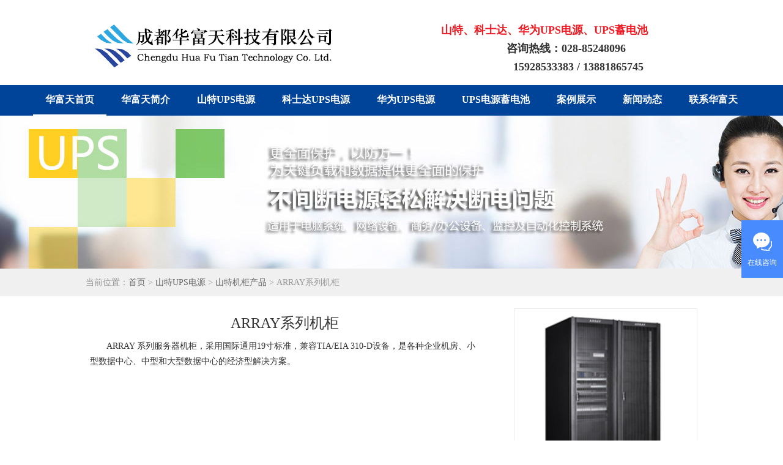

--- FILE ---
content_type: text/html; charset=utf-8
request_url: http://www.hftups.com/show/cid/13/aid/27.html
body_size: 8071
content:
<!DOCTYPE html>
<html lang="zh-CN">
<head>
<meta charset="UTF-8">
<meta name="viewport" content="width=device-width, initial-scale=1.0">
<title>ARRAY系列机柜 - UPS电源_山特UPS电源_科士达UPS电源_华为UPS电源_山特蓄电池_UPS蓄电池_UPS锂电池_机房建设_机房一体化_静电地板_成都UPS电源_四川成都华富天科技有限公司</title>
<meta name="keywords" content="UPS不间断电源,UPS电源,山特UPS电源,科士达UPS电源,华为UPS电源,模块化UPS电源,山特UPS蓄电池,成都UPS电源,四川UPS电源,UPS锂电池,松下蓄电池,汤浅蓄电池,静电地板,机房建设,机房一体化">
<meta name="description" content="成都华富天科技有限公司UPS代理商提供UPS电源、UPS不间断电源、山特UPS电源、科士达UPS电源、华为UPS电源、UPS电源报价、UPS锂电池、山特蓄电池、松下蓄电池、汤浅蓄电池、UPS蓄电池、静电地板、机房建设、机房一体化，批发的价格；优质的售后；完善的服务；专注于产品方案解决【厂家授权、原装正品、机打发票、货到付款、工程师上门安装调试、原厂售后上门】">
<link href="//cdn.bootcdn.net/ajax/libs/twitter-bootstrap/3.3.7/css/bootstrap.min.css" rel="stylesheet">
<link href="////cdn.bootcdn.net/ajax/libs/unslider/2.0.3/css/unslider.css" rel="stylesheet">
<link type="text/css" href="/skin/css/style.css" rel="stylesheet" />
</head>
<body>
﻿<div class="banner">
	<div class="banWrap">
		<div class="cWrap">
			<div class="row">
				<div class="col-xs-6">
					<a href="/"><img src="/skin/images/logo.png" alt=""/></a>
				</div>
				<div class="col-xs-6 ht-info">
					<p class="sred">山特、科士达、华为UPS电源、UPS蓄电池</p>
					<p>&nbsp&nbsp&nbsp&nbsp&nbsp&nbsp&nbsp&nbsp&nbsp&nbsp&nbsp&nbsp&nbsp&nbsp咨询热线：028-85248096</p>
					<p class="hpo">&nbsp&nbsp&nbsp&nbsp&nbsp&nbsp&nbsp&nbsp15928533383 / 13881865745</p>
				</div>
			</div>
		</div>
	</div>
</div>
<div class="fit-menu">
	<div class="fmWrap" id="navigate">
		<ul class="n-ul">
			<li class="nli"><a class="cur nav-a" href="/">华富天首页</a></li>
							<li class="nli" data-value="#nc1"><a class="nav-a" href="/hft/cid/1.html">华富天简介</a>
									</li>				<li class="nli" data-value="#nc6"><a class="nav-a" href="/hft/cid/7.html">山特UPS电源</a>
											<div class="navigate-child row" id="nc6">
							<div class="cWrap">
																	<div class="col-xs-3">
										<p><a href="/hft/cid/7.html">山特--后备式</a></p>
																				<ul>
																							<li><a href="http://www.hftups.com/show/cid/7/aid/13.html">山特 ET1100/550</a></li>
																							<li><a href="http://www.hftups.com/show/cid/7/aid/15.html">
山特 TG1000/500</a></li>
																							<li><a href="http://www.hftups.com/show/cid/7/aid/12.html">
山特 TG-E1000/500</a></li>
																							<li><a href="http://www.hftups.com/show/cid/7/aid/14.html">
山特 K1000/500 PRO</a></li>
																							<li><a href="http://www.hftups.com/show/cid/7/aid/16.html">
山特 MT500/1000 PRO</a></li>
																					</ul>
																			</div>
																	<div class="col-xs-3">
										<p><a href="/hft/cid/8.html">山特--在线式</a></p>
																				<ul>
																							<li><a href="http://www.hftups.com/show/cid/8/aid/616.html">灵霄PT3000 IoT 1-3kVA</a></li>
																							<li><a href="http://www.hftups.com/show/cid/8/aid/531.html">
城堡3C3HD(20-80kVA)</a></li>
																							<li><a href="http://www.hftups.com/show/cid/8/aid/297.html">
城堡机架系列 C6-10kVA</a></li>
																							<li><a href="http://www.hftups.com/show/cid/8/aid/17.html">
山特P系列 P6-20K</a></li>
																							<li><a href="http://www.hftups.com/show/cid/8/aid/18.html">
山特城堡系列 C1-3K</a></li>
																							<li><a href="http://www.hftups.com/show/cid/8/aid/19.html">
山特城堡系列 C6-10K</a></li>
																							<li><a href="http://www.hftups.com/show/cid/8/aid/20.html">
山特城堡系列 3C10-20K</a></li>
																							<li><a href="http://www.hftups.com/show/cid/8/aid/21.html">
城堡系列3C3 EX 20-80K</a></li>
																							<li><a href="http://www.hftups.com/show/cid/8/aid/22.html">
城堡系列 Rack 1-3kVA</a></li>
																							<li><a href="http://www.hftups.com/show/cid/8/aid/23.html">
机架式C系列 1-6kVA</a></li>
																							<li><a href="http://www.hftups.com/show/cid/8/aid/249.html">
城堡3C3 20-200kVA</a></li>
																					</ul>
																			</div>
																	<div class="col-xs-3">
										<p><a href="/hft/cid/12.html">山特--模块化</a></p>
																				<ul>
																							<li><a href="http://www.hftups.com/show/cid/12/aid/324.html">ARRAY 3A3 PT</a></li>
																							<li><a href="http://www.hftups.com/show/cid/12/aid/24.html">
ARRAY MP系列5-30K</a></li>
																							<li><a href="http://www.hftups.com/show/cid/12/aid/25.html">
ARRAY 3A3 15-150K</a></li>
																					</ul>
																			</div>
																	<div class="col-xs-3">
										<p><a href="/hft/cid/13.html">山特机柜产品</a></p>
																				<ul>
																							<li><a href="http://www.hftups.com/show/cid/13/aid/26.html">山特S系列机柜</a></li>
																							<li><a href="http://www.hftups.com/show/cid/13/aid/27.html">
ARRAY系列机柜</a></li>
																							<li><a href="http://www.hftups.com/show/cid/13/aid/117.html">
机柜配电单元 （PDU）</a></li>
																					</ul>
																			</div>
																	<div class="col-xs-3">
										<p><a href="/hft/cid/31.html">山特监控卡</a></p>
																				<ul>
																							<li><a href="http://www.hftups.com/show/cid/31/aid/386.html">WPCC云联卡</a></li>
																							<li><a href="http://www.hftups.com/show/cid/31/aid/116.html">
WebPower卡</a></li>
																							<li><a href="http://www.hftups.com/show/cid/31/aid/115.html">
AS-400干接点卡</a></li>
																							<li><a href="http://www.hftups.com/show/cid/31/aid/113.html">
USB+RS232通讯卡</a></li>
																							<li><a href="http://www.hftups.com/show/cid/31/aid/114.html">
WinpPower CMC 卡</a></li>
																					</ul>
																			</div>
															</div>
						</div>
									</li>				<li class="nli" data-value="#nc9"><a class="nav-a" href="/hft/cid/15.html">科士达UPS电源</a>
											<div class="navigate-child row" id="nc9">
							<div class="cWrap">
																	<div class="col-xs-3">
										<p><a href="/hft/cid/15.html">后备式科士达UPS</a></p>
																				<ul>
																							<li><a href="http://www.hftups.com/show/cid/15/aid/482.html">YDE2000系列</a></li>
																					</ul>
																			</div>
																	<div class="col-xs-3">
										<p><a href="/hft/cid/16.html">高频式科士达UPS</a></p>
																				<ul>
																							<li><a href="http://www.hftups.com/show/cid/15/aid/483.html">YDC3300-RT中小功率</a></li>
																							<li><a href="http://www.hftups.com/show/cid/15/aid/484.html">
YMK3300模块化系列</a></li>
																							<li><a href="http://www.hftups.com/show/cid/15/aid/485.html">
YDC9300-RT系列</a></li>
																							<li><a href="http://www.hftups.com/show/cid/15/aid/486.html">
YMK9100/9300模块化</a></li>
																							<li><a href="http://www.hftups.com/show/cid/15/aid/487.html">
YMK3300-T 系列</a></li>
																							<li><a href="http://www.hftups.com/show/cid/15/aid/488.html">
YDC9100-RT系列</a></li>
																							<li><a href="http://www.hftups.com/show/cid/15/aid/489.html">
YDC3300系列</a></li>
																							<li><a href="http://www.hftups.com/show/cid/16/aid/490.html">
YDC9300系列</a></li>
																					</ul>
																			</div>
																	<div class="col-xs-3">
										<p><a href="/hft/cid/19.html">工频式科士达UPS</a></p>
																				<ul>
																							<li><a href="http://www.hftups.com/show/cid/19/aid/491.html">EPOWER-L系列</a></li>
																							<li><a href="http://www.hftups.com/show/cid/19/aid/492.html">
EPOWER(300-800KVA)</a></li>
																							<li><a href="http://www.hftups.com/show/cid/19/aid/493.html">
EPI系列</a></li>
																							<li><a href="http://www.hftups.com/show/cid/19/aid/494.html">
EPOWER(10-200KVA)</a></li>
																							<li><a href="http://www.hftups.com/show/cid/19/aid/495.html">
MASTER系列 (6-30KVA)</a></li>
																							<li><a href="http://www.hftups.com/show/cid/19/aid/496.html">
GP800系列</a></li>
																					</ul>
																			</div>
																	<div class="col-xs-3">
										<p><a href="/hft/cid/20.html">数据中心一体化</a></p>
																				<ul>
																							<li><a href="http://www.hftups.com/show/cid/20/aid/497.html">IDM双排智能微模块</a></li>
																							<li><a href="http://www.hftups.com/show/cid/20/aid/498.html">
IDM系列</a></li>
																							<li><a href="http://www.hftups.com/show/cid/20/aid/499.html">
IDU单排智能微单元</a></li>
																							<li><a href="http://www.hftups.com/show/cid/20/aid/500.html">
IDU系列</a></li>
																					</ul>
																			</div>
															</div>
						</div>
									</li>				<li class="nli" data-value="#nc10"><a class="nav-a" href="/hft/cid/21.html">华为UPS电源</a>
											<div class="navigate-child row" id="nc10">
							<div class="cWrap">
																	<div class="col-xs-3">
										<p><a href="/hft/cid/21.html">华为UPS电源</a></p>
																				<ul>
																							<li><a href="http://www.hftups.com/show/cid/21/aid/418.html">2000-A系列1~3KVA</a></li>
																							<li><a href="http://www.hftups.com/show/cid/21/aid/419.html">
2000-A系列6~10KVA</a></li>
																							<li><a href="http://www.hftups.com/show/cid/21/aid/420.html">
2000-G系列1～3kVA</a></li>
																							<li><a href="http://www.hftups.com/show/cid/21/aid/421.html">
2000-G系列6～20KVA</a></li>
																							<li><a href="http://www.hftups.com/show/cid/21/aid/422.html">
5000-E系列电池一体化</a></li>
																							<li><a href="http://www.hftups.com/show/cid/21/aid/423.html">
5000-E系列25～125K</a></li>
																							<li><a href="http://www.hftups.com/show/cid/21/aid/424.html">
5000-E系列50～800K</a></li>
																							<li><a href="http://www.hftups.com/show/cid/21/aid/425.html">
5000-S系列50～800K</a></li>
																							<li><a href="http://www.hftups.com/show/cid/21/aid/426.html">
5000-A系列30～120K</a></li>
																							<li><a href="http://www.hftups.com/show/cid/21/aid/427.html">
5000-A系列200～800K</a></li>
																							<li><a href="http://www.hftups.com/show/cid/21/aid/428.html">
FusionPower系列1200K</a></li>
																					</ul>
																			</div>
																	<div class="col-xs-3">
										<p><a href="/hft/cid/22.html">解决方案和管理系统</a></p>
																				<ul>
																							<li><a href="http://www.hftups.com/show/cid/22/aid/431.html">智能电池管理解决方案</a></li>
																					</ul>
																			</div>
															</div>
						</div>
									</li>				<li class="nli" data-value="#nc11"><a class="nav-a" href="/hft/cid/17.html">UPS电源蓄电池</a>
											<div class="navigate-child row" id="nc11">
							<div class="cWrap">
																	<div class="col-xs-3">
										<p><a href="/hft/cid/33.html">铝酸壳磷酸铁锂电池</a></p>
																				<ul>
																							<li><a href="http://www.hftups.com/show/cid/33/aid/581.html">LP15(12.8V/50Ah)</a></li>
																							<li><a href="http://www.hftups.com/show/cid/33/aid/583.html">
LP15(12.8V/100Ah)</a></li>
																					</ul>
																			</div>
																	<div class="col-xs-3">
										<p><a href="/hft/cid/28.html">机架式磷酸铁锂电池</a></p>
																				<ul>
																							<li><a href="http://www.hftups.com/show/cid/28/aid/582.html">LP18(51.2V/50Ah)</a></li>
																							<li><a href="http://www.hftups.com/show/cid/28/aid/587.html">
LP18(51.2V/100Ah)</a></li>
																					</ul>
																			</div>
																	<div class="col-xs-3">
										<p><a href="/hft/cid/35.html">科士达蓄电池</a></p>
																				<ul>
																							<li><a href="http://www.hftups.com/show/cid/35/aid/510.html">FM系列(33AH-250AH)</a></li>
																							<li><a href="http://www.hftups.com/show/cid/35/aid/511.html">
FML系列(36-200AH)</a></li>
																					</ul>
																			</div>
																	<div class="col-xs-3">
										<p><a href="/hft/cid/18.html">力锐斯蓄电池</a></p>
																				<ul>
																							<li><a href="http://www.hftups.com/show/cid/18/aid/84.html">GFM12V胶体密封蓄电池</a></li>
																							<li><a href="http://www.hftups.com/show/cid/18/aid/85.html">
LT系列2V阀控密封铅酸</a></li>
																							<li><a href="http://www.hftups.com/show/cid/18/aid/86.html">
LC系列12V阀控密封铅酸</a></li>
																					</ul>
																			</div>
																	<div class="col-xs-3">
										<p><a href="/hft/cid/17.html">山特UPS蓄电池</a></p>
																				<ul>
																							<li><a href="http://www.hftups.com/show/cid/17/aid/28.html">山特C12-18AH~200AH</a></li>
																							<li><a href="http://www.hftups.com/show/cid/17/aid/501.html">
ARRAY系列蓄电池</a></li>
																							<li><a href="http://www.hftups.com/show/cid/17/aid/502.html">
G系列胶体蓄电池</a></li>
																							<li><a href="http://www.hftups.com/show/cid/17/aid/503.html">
山特SBC-A 电池柜</a></li>
																							<li><a href="http://www.hftups.com/show/cid/17/aid/728.html">
山特ABR电池架</a></li>
																					</ul>
																			</div>
																	<div class="col-xs-3">
										<p><a href="/hft/cid/37.html">高压磷酸铁锂电池</a></p>
																				<ul>
																							<li><a href="http://www.hftups.com/show/cid/37/aid/563.html">LP96 (96V/100Ah/200Ah)</a></li>
																							<li><a href="javascript:;">
</a></li>
																							<li><a href="http://www.hftups.com/show/cid/37/aid/562.html">
LP192 (192V/100Ah/200Ah)</a></li>
																							<li><a href="javascript:;">
</a></li>
																							<li><a href="http://www.hftups.com/show/cid/37/aid/561.html">
LP480(480V/40Ah)</a></li>
																					</ul>
																			</div>
															</div>
						</div>
									</li>				<li class="nli" data-value="#nc4"><a class="nav-a" href="/hft/cid/4.html">案例展示</a>
									</li>				<li class="nli" data-value="#nc2"><a class="nav-a" href="/hft/cid/2.html">新闻动态</a>
									</li>				<li class="nli" data-value="#nc5"><a class="nav-a" href="/hft/cid/5.html">联系华富天</a>
									</li>		</ul>
	</div>
</div>

<div class="brandimg"></div>
<div class="nbrand"><div class="cWrap">当前位置：<a href="http://www.hftups.com">首页</a> &gt; 		<a href="/hft/cid/7.html">山特UPS电源</a> &gt; <a href="/index.php?m=index&s=navigate&cid=13">山特机柜产品</a> &gt; ARRAY系列机柜</div></div>
<div class="con_warp clearfix">
	<div class="wrap_left_p">
		<div class="info">
			<div class="title">ARRAY系列机柜</div>
			<p class="info-dec">　　ARRAY 系列服务器机柜，采用国际通用19寸标准，兼容TIA/EIA 310-D设备，是各种企业机房、小型数据中心、中型和大型数据中心的经济型解决方案。</p>
			<p class="info-btp"><span>咨询热线：</span>028-85253205<br/><span>&nbsp;</span>15928533383 / 13881865745</p>
		</div>
	</div>
	<div class="wrap_right_p">
		<img class="info-img" src="/Uploads/2016/1114/5cb59afb0d30a8aa26877cfa190a7e32.jpg"/>
	</div>
</div>
<div class="info-line"></div>
<div class="con_warp clearfix">
	<div class="info-l"><div class="info-l"><p>产品功能</p></div></div>
	<div class="info-r">
		<div class="info"><div class="info-content"><p><br/></p><p><br/></p><p><br/></p><p><br/></p><p><br/></p><p><span style="color: rgb(0, 0, 0);">　　</span><img src="/Uploads/2016/1114/992844ff5943872a2e4f4cbdea293eea.jpg" style="float:left;"/><span style="font-size: 16px; color: rgb(192, 0, 0);"><strong>焊接结构，坚固耐用，承重性强</strong></span></p><p><br/></p><p><span style="color: rgb(0, 0, 0);">　　■ 外观高雅气派，档次高</span></p><p><br/></p><p><span style="color: rgb(0, 0, 0);">　　■ 侧门可快速拆装，方便操作</span></p><p><br/></p><p><span style="color: rgb(0, 0, 0);">　　■ 丰富多样的附件，可方便安装各种设备</span></p><p><br/></p><p><span style="color: rgb(0, 0, 0);">　　<span style="color: rgb(0, 0, 0); font-size: 16px;"><strong>特点：</strong></span></span></p><p><br/></p><p><span style="color: rgb(0, 0, 0);">　　■ 框架由一次性折弯型材和优质专用三通焊接而成，整体结构坚固，静载负荷达 1000Kg</span></p><p><br/></p><p><br/></p><p><br/></p><p><span style="color: rgb(0, 0, 0);">　　■ 造型别致的高密度网孔前门和对开网孔后门，通风孔通风面积不少于门面积的 69%，外观高雅气派。</span></p><p><br/></p><p><span style="color: rgb(0, 0, 0);">　　■ 左右侧门可快速拆、装，方便工作</span></p><p><br/></p><p><span style="color: rgb(0, 0, 0);">　　■ 可同时安装脚轮和支撑脚，便于移动、固定</span></p><p><br/></p><p><span style="color: rgb(0, 0, 0);">　　■ 可互换的门铰链；顶部进线孔配有橡胶盖</span></p><p><br/></p><p><span style="color: rgb(0, 0, 0);">　　■ 深度可调（25mm 为单位），容量间隔高度可调（1U 为单位）</span></p><p><br/></p><p><span style="color: rgb(0, 0, 0);">　　■ 丰富多样的可置换性附件</span></p><p><br/></p><p><span style="color: rgb(0, 0, 0);">　<span style="color: rgb(0, 0, 0); font-size: 16px;"><strong>　<span style="font-size: 16px; color: rgb(192, 0, 0);">标准和材料：</span></strong></span></span></p><p><br/></p><p><span style="color: rgb(0, 0, 0);">　　符合的标准：ANSI/EIA; RS-310-D; IEC297-2; DIN41491: Part1;</span></p><p><br/></p><p><span style="color: rgb(0, 0, 0);">　　DIN41494: Part7; GB/T3047.2-92 标准，兼容 ETSI 标准</span></p><p><br/></p><p><span style="color: rgb(0, 0, 0);">　　表面处理：去油、磷化、电泳底漆、静电喷塑</span></p><p><br/></p><p><span style="color: rgb(0, 0, 0);">　　材质：优质冷轧钢板，角规 2.0mm，其他 1.2~1.5mm</span></p><p><br/></p><p><span style="color: rgb(0, 0, 0);">　　颜色：RAL9005</span></p><p><br/></p><p><br/></p><p style="text-align: center;"><img src="/Uploads/2016/1114/bf9aa7fbe6626100769b5b3ca5e06f79.jpg"/></p><p><br/></p><p><br/></p><p><br/></p><p><br/></p><p><br/></p></div></div>
	</div>
</div>

<div class="footer">
	<div class="cWrap flist">
		<div class="default-comTit nbg"><div class="def-ct-wrap"><h3>公司介绍</h3><p>About Us</p></div></div>
		<div class="row about">
			<div class="col-xs-8">
				<p>成都华富天科技有限公司是一家专业经营UPS不间断电源、机房建设，致力于为个人和企业用户提供有效的UPS电源、机房建设解决方案。公司致力于UPS不间断电源销售、安装、维护及机房工程建设全程应用解决方案，成功建立了一个致力于UPS（稳压电源）行业及IT机房建设的专业团队。作为专业经营UPS不间断电源服务商，公司以顾客至上为核心发展思想，投入了大量的人力物力，通过十五年以来从实践不断总结和积累，建立了一套严格、规范、行之有效的服务管理方法和成熟的管理制度，得到了众多用户的支持与信任。（UPS电源、UPS不间断电源、山特UPS电源、科士达UPS电源、华为UPS电源、力锐斯电池、UPS电源蓄电池、山特UPS蓄电池、UPS锂电池、松下UPS蓄电池、汤浅UPS蓄电池、静电地板、机房建设、机房一体化）。</p>
			</div>
			<div class="col-xs-4">
				<h4><span><img src="/skin/images/contact.png"/></span>联系方式</h4>
				<ul class="contact">
					<li><span>电话：</span>028-85248096</li>
					<li><span>手机：</span>13881865745 / 15928533383</li>
					<li><span>Q Q：</span>616769596 / 414174091</li>
					<li><span>传真：</span></li>
				</ul>
			</div>
		</div>
		<div class="row fbm">
						<div class="col-xs-3">
				<p>山特UPS电源</p>
								<ul>
										<li><a href="/hft/cid/7.html">山特--后备式</a></li>
										<li><a href="/hft/cid/8.html">山特--在线式</a></li>
										<li><a href="/hft/cid/12.html">山特--模块化</a></li>
										<li><a href="/hft/cid/13.html">山特机柜产品</a></li>
										<li><a href="/hft/cid/31.html">山特监控卡</a></li>
									</ul>
							</div>
						<div class="col-xs-3">
				<p>科士达UPS电源</p>
								<ul>
										<li><a href="/hft/cid/15.html">后备式科士达UPS</a></li>
										<li><a href="/hft/cid/16.html">高频式科士达UPS</a></li>
										<li><a href="/hft/cid/19.html">工频式科士达UPS</a></li>
										<li><a href="/hft/cid/20.html">数据中心一体化</a></li>
									</ul>
							</div>
						<div class="col-xs-3">
				<p>华为UPS电源</p>
								<ul>
										<li><a href="/hft/cid/21.html">华为UPS电源</a></li>
										<li><a href="/hft/cid/22.html">解决方案和管理系统</a></li>
									</ul>
							</div>
						<div class="col-xs-3">
				<p>UPS电源蓄电池</p>
								<ul>
										<li><a href="/hft/cid/33.html">铝酸壳磷酸铁锂电池</a></li>
										<li><a href="/hft/cid/28.html">机架式磷酸铁锂电池</a></li>
										<li><a href="/hft/cid/35.html">科士达蓄电池</a></li>
										<li><a href="/hft/cid/18.html">力锐斯蓄电池</a></li>
										<li><a href="/hft/cid/17.html">山特UPS蓄电池</a></li>
										<li><a href="/hft/cid/37.html">高压磷酸铁锂电池</a></li>
									</ul>
							</div>
					</div>
	</div>
	<div class="row fbc">
		<div class="cWrap">
			<div class="row">
				<div class="col-xs-6 cfl">Copyright© 2016 成都华富天科技有限公司 <a href="https://beian.miit.gov.cn/" target="_blank">蜀ICP备15027603号-2</a></div>
				<div class="col-xs-6 cfr">公司地址：成都市人民南路四段时代数码广场B座23楼-B5      <script type="text/javascript">var cnzz_protocol = (("https:" == document.location.protocol) ? " https://" : " http://");document.write(unescape("%3Cspan id='cnzz_stat_icon_1260812331'%3E%3C/span%3E%3Cscript src='" + cnzz_protocol + "s95.cnzz.com/z_stat.php%3Fid%3D1260812331%26show%3Dpic' type='text/javascript'%3E%3C/script%3E"));</script></div>
			</div>
		</div>
	</div>
</div>
<div class="cWrap flink">
	友情链接：
			<a target="_blank" href="http://www.hftups.com">UPS电源</a>
		<a target="_blank" href="http://www.hftups.com">山特UPS电源</a>
		<a target="_blank" href="http://www.hftups.com">成都UPS电源</a>
		<a target="_blank" href="http://www.hftups.com">华为UPS电源</a>
		<a target="_blank" href="http://www.hcydit.com">戴尔服务器</a>
		</div>
<script src="//www.huiqia.net/assets/front/wolive_成都华富天科技有限公司.js"> </script>
<script src="//cdn.bootcdn.net/ajax/libs/jquery/1.9.1/jquery.min.js"></script>
<script src="//cdn.bootcdn.net/ajax/libs/unslider/2.0.3/js/unslider-min.js"></script>
<script type="text/javascript">
	var navaObj=$('#navigate').find('.nav-a');
	$('#navigate .n-ul li.nli').hover(function () {
		shm(this,true)
	},function () {
		shm(this,false)
	});
	function shm(a,b) {
		var id=$(a).attr('data-value');
		if($(id).length==1){
			if(b){
				navaObj.addClass('ncur');$(a).children('a').addClass('curr');$(id).show();
			}else{
				navaObj.removeClass('ncur');$(a).children('a').removeClass('curr');$(id).hide();
			}
		}
	}
	$("#divQQbox").hover(
		function(){
			$(this).stop(true,false);
			$(this).animate({left:0},300);	
		},
		function(){
			$(this).animate({left:-276},149);	
		}
	)
	$(function(){
		$('.hslide,.hslide2').unslider({autoplay: true});
	});
</script>
<script type="text/javascript">
var _mvq = _mvq || [];
_mvq.push(['$setAccount', 'm-286231-0']);
_mvq.push(['$logConversion']);
(function() {
var mvl = document.createElement('script');
mvl.type = 'text/javascript'; mvl.async = true;
mvl.src = ('https:' == document.location.protocol ? 'https://static-ssl.mediav.com/mvl.js' : 'http://static.mediav.com/mvl.js');
var s = document.getElementsByTagName('script')[0];
s.parentNode.insertBefore(mvl, s);
})();
</script>            
</body>
</html>

--- FILE ---
content_type: text/css
request_url: http://www.hftups.com/skin/css/style.css
body_size: 5711
content:
/************默认样式  BEGIN*****************/
*{margin:0; padding:0; word-wrap:break-word;list-style:none;}
html{font-size:100%; -webkit-text-size-adjust:100%; -ms-text-size-adjust:100%;}
body,input,button,select,textarea{font:normal 14px/1.4em "微软雅黑"; outline:none;}
body, h1, h2, h3, h4, h5, h6, hr, p, blockquote,dl, dt, dd, ul, ol, li,pre,form, fieldset, legend, button, input, textarea,th, td{margin: 0;padding: 0;}
article,aside,details,figcaption,figure,footer,header,hgroup,nav,section{display:block;}
audio,canvas,video{display:inline-block; *display:inline; *zoom:1}
audio:not([controls]){display:none;}
table{border-collapse:collapse;border-spacing:0;table-layout:fixed;}
caption, th{text-align:left; font-weight:400;}
ul,ol{list-style:none;}
em,cite,i{font-style:normal;}
a{color:#666; text-decoration:none;}
a:hover{text-decoration:none;}
img{max-width:100%; border-radius:0px; height:auto; vertical-align:middle; border:0; -ms-interpolation-mode:bicubic;}
a img{border:none;}
button,input,select,textarea{margin:0; font-size:100%; vertical-align:middle;}
button,input{*overflow:visible; line-height:normal;}
button::-moz-focus-inner,input::-moz-focus-inner{padding:0; border:0;}
button,html input[type="button"],input[type="reset"],input[type="submit"]{-webkit-appearance:button; cursor:pointer;}
label,select,button,input[type="button"],input[type="reset"],input[type="submit"],input[type="radio"],input[type="checkbox"]{cursor:pointer;}
input[type="search"]{-webkit-box-sizing:content-box; -moz-box-sizing:content-box; box-sizing:content-box; -webkit-appearance:textfield;}
input[type="search"]::-webkit-search-decoration,input[type="search"]::-webkit-search-cancel-button{-webkit-appearance:none;}
textarea{overflow:auto;vertical-align:top; resize:none;}
.clearfix{zoom:1;}
.clearfix:after{clear:both;content:".";display:block;height:0;visibility:hidden;}
::selection{background:#216dcb;color:#fff;text-shadow:none}
::-moz-selection{background:#216dcb;color:#fff;text-shadow:none}
/************默认样式  END*****************/
.ht-info{text-align:center;font-size:18px;line-height:30px;padding-top:15px;font-weight:bold;}
.hpo{text-indent:70px}
.sred{color:#ED1C24;}
/*******导航**********/
.banWrap{/*background:url(../images/banner.jpg) center top no-repeat;*/ height:120px;}
.fit-menu{background-color:#004499;}
.fmWrap{width:1200px; margin:0 auto; text-align:center;}
ul.ul-fmw li{float:left; line-height:48px;}
ul.ul-fmw li a{padding:0 30px; color:#fff;}
ul.ul-fmw li a:hover{background-color:#216dcb; display:block;}

.fmWrap .n-ul li.nli{display:inline-block;}
.fmWrap{line-height:48px;}
.fmWrap a{display:inline-block; padding:0 20px;font-size:16px; color:#fff;font-weight:bold;}

.fmWrap a:hover{background-color:#fff;color:#004499}
.fmWrap a.cur{border-bottom:2px solid #fff;}
.fmWrap a.ncur{color:#fff;background:none}
.fmWrap a.curr{background-color:#fff;color:#004499}
.navigate-child{display:none;position:absolute;z-index:10000;left:0;right:0;background:#fff;padding:10px 0;}
.navigate-child ul li{height:35px;line-height:35px;}
.navigate-child p,.navigate-child a{color:#666;}
.navigate-child p{height:40px;line-height:40px;font-weight:bold;border-bottom:1px solid #004499}
.navigate-child a:hover{background:none;color:#004499}
.cWrap ul li a{font-weight:normal!important;}
/*********导航 *********/

/**********unslider***********/
.unslider{overflow:auto;margin:0;padding:0}
.unslider-wrap{position:relative}
.unslider-wrap.unslider-carousel li{float:left}
.unslider-vertical>ul{height:100%}
.unslider-vertical li{float:none;width:100%}
.unslider-fade{position:relative}
.unslider-fade .unslider-wrap li{position:absolute;left:0;top:0;right:0;z-index:8}
.unslider-fade .unslider-wrap li.unslider-active{z-index:10}
.unslider li,.unslider ol,.unslider ul{list-style:none;margin:0;padding:0;border:none}
.unslider-nav ol{list-style: none; text-align: center;}
.unslider-nav ol li{display: inline-block; width: 6px; height: 6px; margin: 0 4px; background: transparent; border-radius: 5px; overflow: hidden; text-indent: -999em; border: 2px solid #fff; cursor: pointer;}
.unslider-nav ol li.unslider-active{background: #fff; cursor: default;}
.hslide,.hslide2{position: relative; overflow: auto;}
.hslide li,.hslide2 li{list-style: none;}
.hslide li{height:400px;}
.hslide2 li{height:300px;}
.hslide ul li,.hslide2 ul li{float: left;}
.unslider-nav{position: relative;top:-55px;}
.unslider-arrow{position:relative;top:-200px;display:block;text-indent:-999em;width:18px;height:30px;cursor:pointer}
.unslider-arrow.next{float:right;right:50px;background:url("../images/npr.png") top center no-repeat}
.unslider-arrow.prev{left:50px;background:url("../images/npr.png") center -31px no-repeat}
.tw-con-l .unslider-arrow{top:-150px;}
.tw-con-l .unslider-arrow.next{right:20px;}
.tw-con-l .unslider-arrow.prev{left:20px;}
/**********unslider END***********/

/*****************标题 BEGIN***********************/
.default-comTit{background:url(../images/titLine.png) center bottom no-repeat; margin:20px 0;}
.def-ct-wrap{text-align:center; padding-bottom:15px;}
.def-ct-wrap h3{font-size:20px; line-height:20px; font-weight:normal;}
.def-ct-wrap h3 span{color:#049;}
.def-ct-wrap p{font-size:16px; line-height:16px; font-weight:200; color:#666; margin-top:5px; text-transform:capitalize;}
/*****************标题 END***********************/

/*.sdjj{background-color:#efefef;}*/
.cWrap{width:1000px; margin:0 auto;}
.sdContent{margin-top:50px;}
ul.sd-ul li{width:225px; margin-left:20px; float:left; padding-bottom:50px;}
ul.sd-ul li div{width:225px; height:255px;}
ul.sd-ul li h4{font-size:20px; line-height:20px; text-align:center; padding:8px 0; display:block;}
ul.sd-ul li p{text-align:center; font-size:14px; line-height:18px; color:#8f8f8f; display:block;}

.jchd{background:#f8f8f8;padding-top:20px;margin-top:20px;}
.mgb0{margin-bottom:0}
.jcContent{/*margin:35px 0;*/}
.jcContent ul li{width:235px; height:192px; float:left; margin-left:12px; position:relative; margin-top:12px;}
.jc-con-txt{position:absolute; left:0; bottom:0; right:0; line-height:32px; text-overflow:ellipsis; white-space:nowrap; display:block; height:32px; overflow:hidden; padding:0 8px; background-color:hsla(0,0%,0%,0.5); color:#fff;}

.toSeeMore{text-align:center; margin:50px 0;height:50px;}
.toSeeMore a{padding:10px 40px; line-height:16px; font-size:16px; border:2px solid #216dcb; color:#216dcb;}
.toSeeMore a:hover{color:#fff; background-color:#216dcb;}

/*******************图文直击  BEGIN**************************/
.mCo-wrap{width:1000px; margin:50px auto 15px;}
.tw-con-l{width:490px;height:300px;overflow:hidden;float:left;}
.tw-con-r{width:490px; float:right;}
.twContent{margin-top:40px;}
.tw-conList h4{margin-top:20px; line-height:40px; background-color:#e74c3c; border-left:5px solid #b73022; padding-left:20px; font-size:18px; color:#fff;}
.tw-conList ul li{line-height:38px; font-size:16px; width:490px; border-bottom:1px dashed #d4d4d4; display:inline-block; text-overflow:ellipsis; white-space:nowrap; overflow:hidden;}
.tw-conList ul li .tw-date{float:right; font-size:14px; color:#b9b9b9; margin-left:10px;}
.tw-conList ul li a{padding-left:10px; color:#666;}
.tw-conList ul li a:hover{text-decoration:underline; color:#b73022;}

ul.tw-conR-ul li{width:240px; float:left; margin-left:10px; position:relative; margin-bottom:15px;}
.tw-con-txt{position:absolute; bottom:0; line-height:32px; background-color:hsla(0,0%,0%,0.64); left:0; right:0; color:#fff; padding:0 8px; display:inline-block; text-overflow:ellipsis; white-space:nowrap; overflow:hidden;}
/*焦点图*/
.focus{position:relative;width:490px;height:300px;background-color:#000;margin:0 auto;}
.focus img{width:490px;height:300px;}
.focus .shadow .title{width:260px;height:42px;padding-left:30px;padding-top:20px;}
.focus .shadow .title a{text-decoration:none;color:#fff;font-size:14px;font-weight:bolder;overflow:hidden;}
.focus .btn{position:absolute;bottom:34px;left:510px;overflow:hidden;zoom:1;}
.focus .btn a{position:relative;display:inline;width:13px;height:13px;border-radius:7px;margin:0 5px;color:#B0B0B0;font:12px/15px "\5B8B\4F53";text-decoration:none;text-align:center;outline:0;float:left;background:#D9D9D9;}
.focus .btn a:hover,.focus .btn a.current{cursor:pointer;background:#fc114a;}
.focus .fPic{position:absolute;left:0px;top:0px;}
.focus .D1fBt{overflow:hidden;zoom:1;height:16px;z-index:10;}
.focus .shadow{width:100%;position:absolute;bottom:0;left:0px;z-index:10;height:42px;line-height:42px;background:rgba(0,0,0,0.6);
    filter:progid:DXImageTransform.Microsoft.gradient( GradientType = 0,startColorstr = '#80000000',endColorstr = '#80000000')\9;display:block;text-align:left;}
.focus .shadow a{text-decoration:none;color:#fff;font-size:14px;overflow:hidden;margin-left:10px;font-family:"\5FAE\8F6F\96C5\9ED1";}
.focus .fcon{position:relative;width:100%;float:left;display:none;background:#000  }
.focus .fcon img{display:block;}
.focus .fbg{bottom:25px;right:10px;position:absolute;height:8px;text-align:center;z-index:200;}
.focus .fbg div{margin:10px auto 0;overflow:hidden;zoom:1;height:14px}
.focus .D1fBt a{position:relative;display:inline;width:8px;height:8px;border-radius:7px;margin:0 5px;color:#B0B0B0;font:12px/15px "\5B8B\4F53";text-decoration:none;text-align:center;outline:0;float:left;background:#fff;}
.focus .D1fBt .current,.focus .D1fBt a:hover{background:#216dcb;}
.focus .D1fBt img{display:none}
.focus .D1fBt i{display:none;font-style:normal;}
.focus .prev,.focus .next{position:absolute;width:40px;height:74px;background:url(../images/focus_btn.png) no-repeat;}
.focus .prev{top:50%;margin-top:-37px;left:0;background-position:0 -74px;cursor:pointer;}
.focus .next{top:50%;margin-top:-37px;right:0;background-position:-40px -74px;cursor:pointer;}
.focus .prev:hover{background-position:0 0;}
.focus .next:hover{background-position:-40px 0;}

.mCo-more{width:1000px; text-align:right; margin:0 auto;}
.mCo-more a{line-height:16px; font-size:16px; color:#216dcb;}
.mCo-more a:hover{color:#216dcb; text-decoration:underline;}
/*******************图文直击 END**************************/

.abCon p{text-indent:2em; color:#333; line-height:26px; margin-bottom:10px;}
.abCon p a{color:#049;}
.abCon p a:hover{text-decoration:underline;}


.row{margin:0!important;}
.footer{background-color: #363636;color:#ccc;margin-top:30px;padding-top:10px}
.fbm a{color:#ccc;}
.fbm a:hover{text-decoration:inherit;}
.flist{margin-bottom:30px;}
.flink,.finfo{padding:10px 0}
.flink a{display:inline-block;margin:0 8px}
.footer .col-xs-3 p{width:80%;font-size:20px;margin-bottom:15px;padding:10px 0;border-bottom:1px dashed #dedede;}
.footer ul li{padding:5px 0;}
.about{margin-bottom:30px!important;}
.about p{line-height:22px;text-indent:20px;}
.about h4{padding:5px 0}
.about h4 img{width:20px;vertical-align: bottom;}
.fbc{background-color: #303030; padding:10px 0;}
.cfr{text-align:right}
.nbg,.cnbg{background:none!important;}
.nbg{margin-bottom:5px;}

.contact span,.about h4 span{display:inline-block;width:50px;text-align:center}
.about h4 span{width:45px;}

.nbrand {
    width:100%;
    line-height: 45px;
    font-size: 14px;
    color: #999;
    background-color:#f0f0f0
    }
.brandimg{width:100%;height:250px;margin:0 auto;background:url("/skin/images/topbbg.jpg");overflow:hidden}
.pageCut{margin-top: 20px;padding:20px 0;text-align:center;color:#888;}
.pageCut span,.pageCut a{margin:0 5px;}
.pageCut a{color:#666;text-decoration:none;}
/********************list**********************/
.con_warp{ width:1000px; height:auto; margin:20px auto;}
.con_warp .wrap_left{ width:240px; height:auto; float:left;}
.con_warp .wrap_right{width:740px; height:auto; float:right; min-height:400px; background:url(../images/rightbg.png) no-repeat top left;}
.con_warp .wrap_left_p{ width:650px; height:auto; float:left;}
.con_warp .wrap_right_p{width:300px; height:auto; float:right;background:url(../images/rightbg.png) no-repeat top left;}

.info-img{border:1px solid #e8e8e8;width:300px;}
.info-btp{color:#515457;font-size:14px;margin-top:30px;}
.info-btp span{display:inline-block;width:80px;}
.info-dec{height:180px;line-height:25px;}
.info-r{width:650px; height:auto; float:right;}
.info-r img,.info-r table{max-width:100%!important;}
.info-l{width:300px; height:auto; float:left;}
.info-l p{text-align:center;font-size:45px;color:#df3232}
.info-line{width: 1000px;height:37px;margin:0 auto;border-top: 1px solid #df3232;text-align: center;color:#fff;font-size:30px;padding-top: 15px;}

.left_top{ width:100%; height:95px; background:#061458; color:#fff;}
.left_top .top_tittle{ padding:0 20px; height:50px; font-size:24px; line-height:50px;}
.left_top .top_date{padding:0 20px;}
.left_top .top_date i{ font-style:normal; font-size:36px; line-height:40px;}
.left_top .top_date span{ font-size:14px; padding-left:5px;}
.left_cen{ width:100%; height:auto; color:#061458; background:#f0f0f0; margin-top:10px;}
.left_cen div{ height:45px; text-align:left; padding-left:50px; font-size:18px; line-height:45px;}
.left_cen .fouse{background:#dfdfdf;}
.con_warp .wrap_right ul{ width:100%;}
.con_warp .wrap_right ul li{ width:98%; padding:10px;height:200px; border-bottom:#CCC 1px solid;}
.con_warp .wrap_right ul li .right_img{ width:200px; height:180px; float:left;}
.con_warp .wrap_right ul li .right_img img{ width:180px; height:180px;}
.con_warp .wrap_right ul li .right_txt{ width:460px; float:right;}
.con_warp .wrap_right ul li .right_txt .txt_tittle{ width:90%;line-height:30px; font-size:18px; overflow:hidden;}
.con_warp .wrap_right ul li .right_txt span{ display:block;width:90%; height:50px; line-height:25px; font-size:14px; overflow:hidden; margin-top:5px;}
.con_warp .wrap_right ul li .right_txt a{display:block; height:30px; line-height:30px; color:#004499;text-decoration:underline;}
/*.con_warp .wrap_right ul li .right_txt a:hover{ }*/
/********************list**********************/
.info{width:98%; margin:0 auto;}
.title{font-size:24px;text-align: center; padding:15px 0;}
.title span{font-size:12px;color: #9b9b9b;display: block;padding:10px 0;}
.info-content{color: #333;line-height:25px;}

ul.news-list .n-date{float:right; font-weight:normal; color:#b9b9b9;}
ul.news-list{margin:0; padding:0;}
ul.news-list li{line-height:58px;height:58px!important;overflow:hidden;padding:0!important;border-bottom:1px dotted #bdbdbd; font-weight:500; overflow:hidden; white-space:nowrap; text-overflow:ellipsis;}
ul.news-list li a{color:#666; font-size:16px; padding-left:10px; font-weight:normal; overflow:hidden; white-space:nowrap; text-overflow:ellipsis;}
ul.news-list li a:hover{color:#ff4500;}
.lc-r{width:580px; float:left;}
.lc-r-box{width:275px; position:relative; float:left; margin-left:15px; margin-bottom:15px; display:block;}
.lc-r-txt{width:100%; height:36px; position:absolute; bottom:0; background-color:hsla(0,0%,0%,0.5); color:#fff; line-height:36px; padding:0 10px; overflow:hidden; white-space:nowrap; text-overflow:ellipsis;}
.info-oth{margin-top:20px;padding:20px 0;color:#333;border-top: 1px solid #c8c8c8;}
.info-oth a{margin-right:10px;color:#333;}
.banner-p{position:relative;top:340px;text-align:center;}
.banner-btn{display: inline-block; margin:0 auto; padding: 8px 20px; clear: both; color: #fff; font-size: 16px; background-color:#2185c5;}
.banner-btn:hover{cursor:pointer;color:#fff;}
.news-title{position:relative;top:250px;text-align:center;background-color:#2185c5;padding:5px 0}
.news-title a{font-size:18px;display:block;width:100%;color: #fff;}
.news-title a:hover{text-decoration:underline}

.QQbox{z-index:1000;width:410px;left:-276px;top:0;margin:149px 0 0 0;position:fixed;}
*html,*html body{background-image:url(about:blank);background-attachment:fixed;}
*html .QQbox{position:absolute;top:expression(eval(document.documentElement.scrollTop));}
.QQbox .press{left:0;border:none;cursor:pointer;width:32px;height:96px;position:absolute;padding-top:140px;}
.QQbox .Qlist{float:left;width:410px;background:url(../images/sbg.png) no-repeat;background-position:1px 0px;height:436px;display:block;overflow:hidden;zoom:1;}
.QQbox .Qlist .infobox{text-align:center;background-repeat:no-repeat;padding:5px;line-height:14px;color:#CCCCCC;font-weight:700;}
.QQbox .Qlist .con{margin-top:266px;margin-left:50px;color:#32567e;font-size:14px;}
.QQbox .Qlist .con ul li{height:31px;list-style:none;margin-left:35px;}
.QQbox .Qlist .con ul li a{font-size:13px;margin-left:18px;text-decoration:none;}
.OnlineLeft{float:left;display:inline;width:262px;height:439px;overflow:hidden;zoom:1;}
.OnlineBtn{float:right;display:inline;width:127px;height:36px;background:url(../images/sqq.png) no-repeat;margin-top:-45px;margin-left:220px;}

--- FILE ---
content_type: application/javascript
request_url: http://www.huiqia.net/assets/front/wolive_%E6%88%90%E9%83%BD%E5%8D%8E%E5%AF%8C%E5%A4%A9%E7%A7%91%E6%8A%80%E6%9C%89%E9%99%90%E5%85%AC%E5%8F%B8.js
body_size: 1451
content:

                var isAlert= 1;
                var alertPos=1;
                var head = document.getElementsByTagName('head')[0];
                var link = document.createElement('link');
                var bgColor='488bff';
                var alert_ttl=2000;
                    link.type='text/css';
                    link.rel = 'stylesheet';
                    link.href ='//www.huiqia.net/assets/css/index/wolive_online.css';
                    head.appendChild(link);
                var wolive ={
                     visiter_id:'',
                     visiter_name:'',
                     avatar:'',
                     product:'',
                     open:function(){
                        var d =document.getElementById('wolive-box');
                        if(!d){
                            var div =document.createElement('div');
                            div.id ="wolive-kefu";
                            
                            div.className +='wolive-form';
                            div.style.backgroundColor="#488bff";
             
                            div.style.borderRadius="0";
                            document.body.appendChild(div);
                            var w =document.getElementById('wolive-kefu');
                            if(1===5){
                              w.innerHTML=' <i style="border-radius:30px;width:60px;height:60px;background: url(//www.huiqia.net);background-size: 100%;" class="wolive-icon"></i><p style="height: 30px;padding:0;margin:0;line-height: 30px;text-align: center;color: white;"><img style="width: 20px;" src="//www.huiqia.net/assets/css/index/telphone.png"> 全国免费电话</p><p style="margin:0;margin-top:-5px;padding:0;font-weight:bold;font-size:14px;height: 30px;line-height: 30px;text-align: center;color: white;"></p><p style="width: 80%;margin: auto; background: white; color: #488bff;letter-spacing: 2px;" class="wolive-item" onclick="wolive.connenct(0)" >在线咨询</p>';
                            }else{
                              w.innerHTML=' <i class="wolive-icon"></i><p class="wolive-item" onclick="wolive.connenct(0)" >在线咨询</p>';
                            }
                        }
                        if(isAlert===1){
                         wolive.alert();
                        }
                        
                     },
                     getTitle:function(){
                        let str=document.getElementsByTagName('title')[0];
                        return str;
                     },
                     connenct:function(groupid){
                      var id =groupid;
                      wolive.getTitle();
        
                      var web =encodeURI('//www.huiqia.net/layer?bgColor='+bgColor+'&visiter_id='+this.visiter_id+'&visiter_name='+this.visiter_name+'&avatar='+this.avatar+'&business_id=成都华富天科技有限公司&groupid='+groupid+'&product='+this.product+'&title='+document.title+'&isAlert='+isAlert+'&alertPos='+alertPos+'&refer='+location.href);
                      
                      var moblieweb = encodeURI('//www.huiqia.net/mobile/index/home?bgColor='+bgColor+'&visiter_id='+this.visiter_id+'&visiter_name='+this.visiter_name+'&avatar='+this.avatar+'&business_id=成都华富天科技有限公司&groupid='+groupid+'&product='+this.product+'&title='+document.title+'&refer='+location.href);

                       if ((navigator.userAgent.match(/(phone|pad|pod|iPhone|iPod|ios|iPad|Android|Mobile|BlackBerry|IEMobile|MQQBrowser|JUC|Fennec|wOSBrowser|BrowserNG|WebOS|Symbian|Windows Phone)/i))) {
                        
                         location.href=moblieweb; 
                       
                       }else{

                       var s =document.getElementById('wolive-talk');
                        
                       if(!s){

                            var div = document.createElement('div');
                            div.id ="wolive-talk";
                            if(isAlert==1 && alertPos==0){
                                div.className+='mid';
                            }
                            div.name=id;
                            document.body.appendChild(div);
                            div.innerHTML='<i class="wolive-close" onclick="wolive.narrow()"></i><iframe id="wolive-iframe" src="'+web+'"></iframe>'
                          
                        }else{
                           
                            var title =s.name;
                            if(title == groupid){
                                s.style ='display:block';
                            }else{
                                s.parentNode.removeChild(s);
                                wolive.connenct(groupid); 
                            }
                        }
                      }
                     },
                     narrow:function(){
                        document.getElementById('wolive-talk').style="display:none";
                     },
                     reshow:function(t){
                                let h=1;
                                 if(t>0){
                                    h=parseInt(t) + 1;
                                    setTimeout(function(){
                                        wolive.connenct(0);
                                    },15000);
                                 }else{
                                    wolive.connenct(0);
                                 }
                                 sessionStorage.setItem('HQ',h);              
                     },
                     alert: function(){
                        var HQt=setTimeout(function () {
                         let t=sessionStorage.getItem('HQ');
         
                            if(t==null){
                            t=0;
                               if(document.getElementById('wolive-talk') == null){
                                wolive.reshow(t);
                                alert_ttl=30000;
                               }else{
                                if(document.getElementById('wolive-talk').style.display=='none'){
                                    wolive.reshow(t);
                                    alert_ttl=30000;
                                }
                              }
                            }
                            
                            
                          },5000);
                     }
                }

                window.onload =wolive.open();
                document.onreadystatechange = function (){ if(document.readyState == "complete") { wolive.open();}}
        